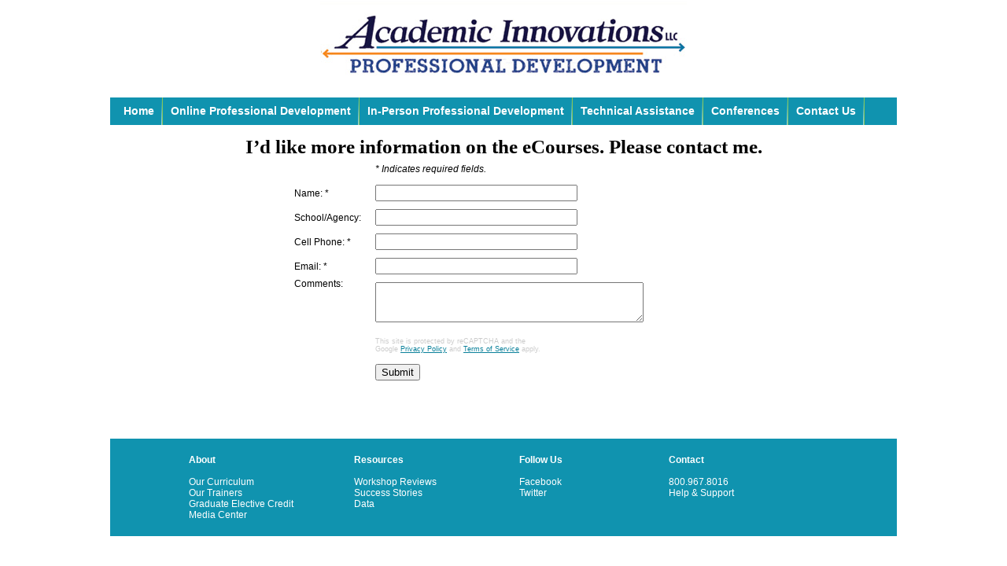

--- FILE ---
content_type: text/html; charset=UTF-8
request_url: https://www.aiworkshops.com/ecourses_contact.html?ecourse=TIPS:%20Teaching%20Insights,%20Practices,%20and%20Solutions
body_size: 5406
content:
<!DOCTYPE html PUBLIC "-//W3C//DTD XHTML 1.0 Transitional//EN" "http://www.w3.org/TR/xhtml1/DTD/xhtml1-transitional.dtd">
<html xmlns="http://www.w3.org/1999/xhtml">
<script>
// Javascript originally by Patrick Griffiths and Dan Webb.
// http://htmldog.com/articles/suckerfish/dropdowns/
sfHover = function() {
   var sfEls = document.getElementById("navbar").getElementsByTagName("li");
   for (var i=0; i<sfEls.length; i++) {
      sfEls[i].onmouseover=function() {
         this.className+=" hover";
      }
      sfEls[i].onmouseout=function() {
         this.className=this.className.replace(new RegExp(" hover\\b"), "");
      }
   }
}
if (window.attachEvent) window.attachEvent("onload", sfHover);
</script>

<!-- Hotjar Tracking Code for  -->



<body bgcolor="#FFFFFF" topmargin="0">
<div id="container">
<div align="center"><a href=""><img src="/images/header.jpg" alt="Academic Innovations Professional Development" border="0"/></a></div>
    <head>
        <meta http-equiv="Content-Type" content="text/html; charset=iso-8859-1">
        <title>Professional Development Supported by Academic Innovations</title>
        <!-- Global site tag (gtag.js) - Google Analytics   MQ: 2019-01-29-->

        <script async src="https://www.googletagmanager.com/gtag/js?id=G-66K6H49CQJ"></script>
        <script>
          window.dataLayer = window.dataLayer || [];
          function gtag(){dataLayer.push(arguments);}
          gtag('js', new Date());
        
          gtag('config', 'G-66K6H49CQJ');
        </script>
        <!-- End of  Global site tag (gtag.js) - Google Analytics new-2023-->

        <!-- Mautic Tracking Code MQ: 2019-01-29-->
        <script>
            (function(w,d,t,u,n,a,m){w['MauticTrackingObject']=n;
                w[n]=w[n]||function(){(w[n].q=w[n].q||[]).push(arguments)},a=d.createElement(t),
                    m=d.getElementsByTagName(t)[0];a.async=1;a.src=u;m.parentNode.insertBefore(a,m)
            })(window,document,'script','https://click.academicinnovations.com/mtc.js','mt');

            mt('send', 'pageview');
        </script>
        <!-- End of Mautic Tracking Code-->

        <link type="text/css" rel="stylesheet" href="/styles/workshop.css" media="screen">
        <script type="text/javascript" src="http://ajax.googleapis.com/ajax/libs/jquery/1.3.2/jquery.min.js"></script>
        <script type="text/javascript" src="/cycle.js"></script>
        <link rel="stylesheet" href="/styles/navstyles.css">

        <script type="text/javascript">
            var GB_ROOT_DIR = "/greybox/";
        </script>
        <script type="text/javascript" src="/greybox/AJS.js"></script>
        <script type="text/javascript" src="/greybox/gb_scripts.js"></script>
        <link href="/greybox/gb_styles.css" rel="stylesheet" type="text/css" />

        <script type="text/javascript">
            //$(document).ready(function() {
            //    $('.slideshow').cycle({
            //		fx: 'fade' // choose your transition type, ex: fade, scrollUp, shuffle, etc...
            //	});
            //});
            $(function() {
                $('#slideshow').cycle({
                    fx:     'fade',
                    timeout: 13000,
                    pager:  '#nav2',
                    slideExpr: 'img'
                });
            });
            $(function() {
                $('#slideshow3').cycle({
                    fx:     'fade',
                    timeout: 13000,
                    pager:  '#nav3',
                    slideExpr: 'img'
                });
            });
        </script>

        <script type="text/JavaScript">
            <!--
            function MM_swapImgRestore() { //v3.0
                var i,x,a=document.MM_sr; for(i=0;a&&i<a.length&&(x=a[i])&&x.oSrc;i++) x.src=x.oSrc;
            }

            function MM_preloadImages() { //v3.0
                var d=document; if(d.images){ if(!d.MM_p) d.MM_p=new Array();
                    var i,j=d.MM_p.length,a=MM_preloadImages.arguments; for(i=0; i<a.length; i++)
                        if (a[i].indexOf("#")!=0){ d.MM_p[j]=new Image; d.MM_p[j++].src=a[i];}}
            }

            function MM_findObj(n, d) { //v4.01
                var p,i,x;  if(!d) d=document; if((p=n.indexOf("?"))>0&&parent.frames.length) {
                    d=parent.frames[n.substring(p+1)].document; n=n.substring(0,p);}
                if(!(x=d[n])&&d.all) x=d.all[n]; for (i=0;!x&&i<d.forms.length;i++) x=d.forms[i][n];
                for(i=0;!x&&d.layers&&i<d.layers.length;i++) x=MM_findObj(n,d.layers[i].document);
                if(!x && d.getElementById) x=d.getElementById(n); return x;
            }

            function MM_swapImage() { //v3.0
                var i,j=0,x,a=MM_swapImage.arguments; document.MM_sr=new Array; for(i=0;i<(a.length-2);i+=3)
                    if ((x=MM_findObj(a[i]))!=null){document.MM_sr[j++]=x; if(!x.oSrc) x.oSrc=x.src; x.src=a[i+2];}
            }
            //-->
        </script>


                <style type="text/css">
            <!--
            /* These styles create the dropdown menus. */
            #navbar {
                margin: 0;
                padding: 0;
                height: 1em;
                font-size:14px;
            }
            #navbar li {
                list-style: none;
                float: left;
                padding:0px;
            }
            #navbar li a {
                display: block;
                margin-right:26px;
                background-color: #361950;
                color: #fff;
                text-decoration: none;
            }
            #navbar li ul {
                display: none;
                width: 10em; /* Width to help Opera out */
                background-color: #361950;
            }
            #navbar li:hover ul, #navbar li.hover ul {
                display: block;
                position: absolute;
                z-index:2;
                margin: 0;
                padding: 0;
            }
            #navbar li:hover li, #navbar li.hover li {
                float: none;
                border: 1px solid #361950;
                padding: 1px 3px;
            }
            #navbar li:hover li a, #navbar li.hover li a, #navbar li.hover a {
                background-color: #361950;
                color: #fff;
            }
            #navbar li li a {
                font-size:12px;
            }
            #navbar li li a:hover  {
                background-color: #fff;
                color: #361950;
            }

            #navbar li:hover ul ul{
                display: none;
            }
            #navbar li:hover ul, #navbar li li:hover ul {
                display: block;
            }
            #cssmenu ul li a {
                border-right: 1px solid #ffff007a;
            }
        </style>
            </head>

<div id='cssmenu' style=" background-color:#1093AF; padding-left: 7px;"><ul>
<li><a href="//aiworkshops.com/index.html"><strong>Home</strong></a></li>
<li class='has-sub'><a href="#"><strong>Online Professional Development</strong></a>
    <ul>
        <!-- THIS IS A NEW PAGE THAT NEEDS TO BE CREATED -->
    <li><a href="//aiworkshops.com/overview-online-pd.html">Online PD Opportunities Overview</a></li>
    <li><a href="//aiworkshops.com/onlineworkshops.html">VIRTUAL – Workshop Schedule</a></li>
    <li><a href="//aiworkshops.com/getting-started-series.html">VIRTUAL – Getting Started Workshops</a></li>
    <li><a href="//aiworkshops.com/webinars.html">VIRTUAL – Webinars</a></li>
    <!-- <li><a href="//aiworkshops.com/premium-bundle/">Professional Development Premium Bundle</a></li> -->
    <li><a href="//aiworkshops.com/quickstart2.html">ON DEMAND – Quick Start Study Guides</a></li>
    <li><a href="//www.aiworkshops.com/online_training.html">ON DEMAND – eCourses</a></li>
    <li><a href="//www.academicinnovations.com/districtadoption/">ON DEMAND – 10-Step Plan: Implementing GFSF</a></li>
    <li><a href="//www.aiworkshops.com/technical_assistance/" target="_blank">Technical Assistance Coaching Package</a></li>
    <li><a href="//www.academicinnovations.com/onlineagendas.html" target="_blank">Online Class Agendas</a></li>
    <li><a href="//www.careerchoices.com/resourcecenter/ " target="_blank">Instructor’s Resource Center</a></li>
    <li><a href="//www.academicinnovations.com/GFSFprograms/onehourpresentation/ " target="_blank">Presentations for Whole-School Buy-In</a></li>
    <li><a target="_blank" href="//aiworkshops.com/premium-bundle/">Professional Development Premium Bundle</a></li>
    <li><a target="_blank" href="//www.academicinnovations.com/aiu/">AIU: Video Tutorial Library</a></li>
    <!-- <li><a href="/lead_teacher_webinar_series.html">Lead Teacher Webinar Series</a></li> -->
    </ul></li>
<li class='has-sub'><a href="#"><strong>In-Person Professional Development</strong></a>
    <ul>
        <li><a href="//aiworkshops.com/career-choices.html">Implementation Workshops</a></li>
        <li><a href="//aiworkshops.com/all-institutes.html">1- and 2-Day Institutes</a></li>
       <li><a href="//aiworkshops.com/cosponsor/">Co-sponsor a Workshop</a></li>
       <li><a href="//aiworkshops.com/flipped-workshops.html">FLIPPED Hybrid Workshops</a></li>
       <li><a href="//aiworkshops.com/onsite-workshops.html">Host your own Professional Development</a></li>
       <li><a href="#">2025 Get Focused Stay Focused Conference</a></li>
    </ul>
    </li>


         <li class='has-sub'><a href="//aiworkshops.com/technical_assistance/"><strong>Technical Assistance</strong></a>
         <ul>
            <li><a href="//aiworkshops.com/technical_assistance/">Technical Assistance Coaching Package</a></li>
            <!-- <li><a href="/tips_tuesday.html">TIPS Tuesday Webinars</a></li>
         <li><a href="/webinarsp.html">Virtual Conference</a></li>
         <li><a href="/webinars.html">All Complimentary Webinars</a></li>
            <li><a href="/archived-webinars.html">Recorded Webinars</a></li> -->
         <!-- <li><a href="http://academicinnovations.com/GFSFprograms/eou_certificate_courses.html" target="_blank">GFSF Graduate Certification</a></li> -->
         </ul>
         </li>
         
         
                  <!-- <li class='has-sub'><a href="/registration.html"><strong>Registration</strong></a>
         <ul>
         <li><a href="/workshop-choice.html">Determine the best workshop for you</a></li>
             <li><a href="https://secure.academicinnovations.com/workshops/regmain_fof.html">2023 Get Focused Stay Focused Conference</a></li> 
            <li><a href="/moreinfo.html?state=4&wt=108">Register for the Principals Institute</a></li>
            <li><a href="/registration.html">Register Now!</a></li>
         </ul> -->
         </li>
         <li class='has-sub'><a href="#" target="_blank"><strong>Conferences</strong></a>
         <ul>
          <!-- <li><a href="//www.academicinnovations.com/gfsf-conference-spring-2024/" target="blank">VIRTUAL Get Focused Stay Focused Conference</a></li> -->
         <li><a href="/archived-conference-sessions.html" target="blank">Archived Conference Sessions</a></li> 
           <!--<li><a href="http://www.focusonfreshmen.com">Focus on Freshmen Institutes</a></li>-->
         </ul>
         </li>
         <li><a href="/contact-us.html"><strong>Contact Us</strong></a></li>
         <!--<li class='has-sub'><a href="http://www.getfocusedstayfocused.org/conference/conference.php" target="_blank"><strong><em>Get Focused...Stay Focused!</em>&reg;</strong></a>
         </li>-->

         </ul>
</div>

<SCRIPT LANGUAGE="JavaScript">
<!--
function validate2(frm)
{

    if (frm.name.value.length == 0)
	{
		alert("Please enter your name.");
		frm.name.focus();
		return false;
    }
	

	if (frm.email.value.length == 0)
	{
		alert("Please enter your email address.");
		frm.email.focus();
		return false;
    }
	if (frm.phone.value.length == 0)
	{
		alert("Please enter your cell phone.");
		frm.phone.focus();
		return false;
    }

//    if (frm.message.value.length == 0)
//	{
//		alert("Please enter your comments.");
//		frm.message.focus();
//		return false;
//    }

    //
    // Now check the Email field for the "@" symbol
    //
    if (frm.email.value.indexOf("@") == -1)
    {
        alert("Please enter a valid email address.");
        frm.email.focus();
        return false;
    }
}

//-->
</SCRIPT>




<form id="frm" method="post" action="/ecourses_contact.html" NAME="frm" onSubmit="return validate2(frm)">
<input name="ecourse" type="hidden" value="TIPS: Teaching Insights, Practices, and Solutions">

<br><div align="center"><h1>I’d like more information on the eCourses.  Please contact me.</h1></div>
<table width="532" border="0" cellspacing="0" cellpadding="0" align="center">

  
  <tr>
    <td width="103" height="29">&nbsp;</td>
    <td width="429"><em>* Indicates required fields.</em></td>
  </tr>
  <tr>
    <td height="32">Name: * </td>
    <td><input type="text" name="name" size="30" value=""></td>
  </tr>
    <tr>
      <td height="30">School/Agency:</td>
      <td><input type="text" name="school" size="30" value="" /></td>
    </tr>
    <tr>
      <td height="32">Cell Phone: *</td>
      <td><input type="text" name="phone" size="30" value="" /></td>
    </tr>
    <tr>
    <td height="30">Email: * </td>
    <td><input type="text" name="email" size="30" value=""></td>
  </tr>
  <tr>
    <td height="61" valign="top">Comments: </td>
    <td><textarea name="message" cols="40" rows="3"></textarea></td>
  </tr>
  <tr>
    <td>&nbsp;</td>
    <td>&nbsp;</td>
  </tr>
  <tr>
    <td>&nbsp;</td>
    <td><div style="font-size: .75em; color: #CCC;">This site is protected by reCAPTCHA and the<br> Google
        <a href="https://policies.google.com/privacy">Privacy Policy</a> and
        <a href="https://policies.google.com/terms">Terms of Service</a> apply.</div><br>
<div><button id="submitfrmForm">Submit</button></div>
<div id="recaptcha" class="g-recaptcha" data-sitekey="6LchjqwoAAAAAP6o8dRBut86fisC9BpYySc5mKmS" data-badge="inline" data-callback="onSubmitCaptchaFormfrm" data-size="invisible"></div>
</td>
  </tr>
  <tr>
    <td>&nbsp;</td>
    <td>&nbsp;</td>
  </tr>
</table>
</form></td></tr></table>

        <style>
            .grecaptcha-badge { opacity:0;};
        </style>
        <script src="https://www.google.com/recaptcha/api.js" async defer></script>
        <script>
        window.onload = function() {
        var element = document.getElementById('submitfrmForm');
        if(element) {
          element.onclick = function(e) {
            e.preventDefault();
            grecaptcha.execute();
          };
        }
        };
        function onSubmitCaptchaFormfrm(token) {
        document.getElementById('frm').submit();
        };
        </script>
        
<div id="footern" style="width:960px; padding:20px; color:#FFF; background-color:#1093AF;clear:both;">
<table width="800" border="0" cellspacing="0" cellpadding="0" align="center">
  <tr>
    <td width="210" align="left" valign="top"><strong>About</strong><br />
      <br />
      <a href="/about.html" class="whitelink">Our Curriculum</a><br />
      <a href="/trainers.html" class="whitelink">Our Trainers</a><br />
      <a href="/earn_graduate_elective_credit.html" class="whitelink">Graduate Elective Credit</a><br />
      <a href="http://www.academicinnovations.com/media" class="whitelink">Media Center</a></td>
    <td width="210" align="left" valign="top"><strong>Resources</strong><br />
      <br />
      <a href="/reviews.html" class="whitelink">Workshop Reviews</a><br />
      <a href="http://www.whatworkscareerchoices.com/bestpractices.html" class="whitelink" target="_blank">Success Stories</a><br />
      <a href="http://www.whatworkscareerchoices.com/databrief.html" class="whitelink" target="_blank">Data</a></td>
    <td width="190" align="left" valign="top"><strong>Follow Us</strong><br />
      <br />
      <a href="http://www.facebook.com/pages/Career-Choices-curriculum/85083917837" target="_blank" class="whitelink">Facebook</a><br />
      <a href="https://twitter.com/AcademicInn" target="_blank" class="whitelink">Twitter</a></td>
    <td width="190" align="left" valign="top"><strong>Contact</strong><br />
      <br />
      800.967.8016<br />
      <a href="/contact-us.html" class="whitelink">Help &amp; Support</a></td>
    </tr>
</table>
</div>
</div>
<script data-cfasync="false">window.ju_num="69970DC7-BC19-4599-B812-3752EDA12643";window.asset_host='//cdn.justuno.com/';(function(i,s,o,g,r,a,m){i[r]=i[r]||function(){(i[r].q=i[r].q||[]).push(arguments)};a=s.createElement(o),m=s.getElementsByTagName(o)[0];a.async=1;a.src=g;m.parentNode.insertBefore(a,m)})(window,document,'script',asset_host+'vck.js','juapp');</script>
<script type="text/javascript">
piAId = '775223';
piCId = '1415';
piHostname = 'pi.pardot.com';

(function() {
function async_load(){
var s = document.createElement('script'); s.type = 'text/javascript';
s.src = ('https:' == document.location.protocol ? 'https://pi' : 'http://cdn') + '.pardot.com/pd.js';
var c = document.getElementsByTagName('script')[0]; c.parentNode.insertBefore(s, c);
}
if(window.attachEvent) { window.attachEvent('onload', async_load); }
else { window.addEventListener('load', async_load, false); }
})();
</script>
</body>
</html>


--- FILE ---
content_type: text/html; charset=utf-8
request_url: https://www.google.com/recaptcha/api2/anchor?ar=1&k=6LchjqwoAAAAAP6o8dRBut86fisC9BpYySc5mKmS&co=aHR0cHM6Ly93d3cuYWl3b3Jrc2hvcHMuY29tOjQ0Mw..&hl=en&v=9TiwnJFHeuIw_s0wSd3fiKfN&size=invisible&badge=inline&anchor-ms=20000&execute-ms=30000&cb=pmcl2e4dsp8a
body_size: 48126
content:
<!DOCTYPE HTML><html dir="ltr" lang="en"><head><meta http-equiv="Content-Type" content="text/html; charset=UTF-8">
<meta http-equiv="X-UA-Compatible" content="IE=edge">
<title>reCAPTCHA</title>
<style type="text/css">
/* cyrillic-ext */
@font-face {
  font-family: 'Roboto';
  font-style: normal;
  font-weight: 400;
  font-stretch: 100%;
  src: url(//fonts.gstatic.com/s/roboto/v48/KFO7CnqEu92Fr1ME7kSn66aGLdTylUAMa3GUBHMdazTgWw.woff2) format('woff2');
  unicode-range: U+0460-052F, U+1C80-1C8A, U+20B4, U+2DE0-2DFF, U+A640-A69F, U+FE2E-FE2F;
}
/* cyrillic */
@font-face {
  font-family: 'Roboto';
  font-style: normal;
  font-weight: 400;
  font-stretch: 100%;
  src: url(//fonts.gstatic.com/s/roboto/v48/KFO7CnqEu92Fr1ME7kSn66aGLdTylUAMa3iUBHMdazTgWw.woff2) format('woff2');
  unicode-range: U+0301, U+0400-045F, U+0490-0491, U+04B0-04B1, U+2116;
}
/* greek-ext */
@font-face {
  font-family: 'Roboto';
  font-style: normal;
  font-weight: 400;
  font-stretch: 100%;
  src: url(//fonts.gstatic.com/s/roboto/v48/KFO7CnqEu92Fr1ME7kSn66aGLdTylUAMa3CUBHMdazTgWw.woff2) format('woff2');
  unicode-range: U+1F00-1FFF;
}
/* greek */
@font-face {
  font-family: 'Roboto';
  font-style: normal;
  font-weight: 400;
  font-stretch: 100%;
  src: url(//fonts.gstatic.com/s/roboto/v48/KFO7CnqEu92Fr1ME7kSn66aGLdTylUAMa3-UBHMdazTgWw.woff2) format('woff2');
  unicode-range: U+0370-0377, U+037A-037F, U+0384-038A, U+038C, U+038E-03A1, U+03A3-03FF;
}
/* math */
@font-face {
  font-family: 'Roboto';
  font-style: normal;
  font-weight: 400;
  font-stretch: 100%;
  src: url(//fonts.gstatic.com/s/roboto/v48/KFO7CnqEu92Fr1ME7kSn66aGLdTylUAMawCUBHMdazTgWw.woff2) format('woff2');
  unicode-range: U+0302-0303, U+0305, U+0307-0308, U+0310, U+0312, U+0315, U+031A, U+0326-0327, U+032C, U+032F-0330, U+0332-0333, U+0338, U+033A, U+0346, U+034D, U+0391-03A1, U+03A3-03A9, U+03B1-03C9, U+03D1, U+03D5-03D6, U+03F0-03F1, U+03F4-03F5, U+2016-2017, U+2034-2038, U+203C, U+2040, U+2043, U+2047, U+2050, U+2057, U+205F, U+2070-2071, U+2074-208E, U+2090-209C, U+20D0-20DC, U+20E1, U+20E5-20EF, U+2100-2112, U+2114-2115, U+2117-2121, U+2123-214F, U+2190, U+2192, U+2194-21AE, U+21B0-21E5, U+21F1-21F2, U+21F4-2211, U+2213-2214, U+2216-22FF, U+2308-230B, U+2310, U+2319, U+231C-2321, U+2336-237A, U+237C, U+2395, U+239B-23B7, U+23D0, U+23DC-23E1, U+2474-2475, U+25AF, U+25B3, U+25B7, U+25BD, U+25C1, U+25CA, U+25CC, U+25FB, U+266D-266F, U+27C0-27FF, U+2900-2AFF, U+2B0E-2B11, U+2B30-2B4C, U+2BFE, U+3030, U+FF5B, U+FF5D, U+1D400-1D7FF, U+1EE00-1EEFF;
}
/* symbols */
@font-face {
  font-family: 'Roboto';
  font-style: normal;
  font-weight: 400;
  font-stretch: 100%;
  src: url(//fonts.gstatic.com/s/roboto/v48/KFO7CnqEu92Fr1ME7kSn66aGLdTylUAMaxKUBHMdazTgWw.woff2) format('woff2');
  unicode-range: U+0001-000C, U+000E-001F, U+007F-009F, U+20DD-20E0, U+20E2-20E4, U+2150-218F, U+2190, U+2192, U+2194-2199, U+21AF, U+21E6-21F0, U+21F3, U+2218-2219, U+2299, U+22C4-22C6, U+2300-243F, U+2440-244A, U+2460-24FF, U+25A0-27BF, U+2800-28FF, U+2921-2922, U+2981, U+29BF, U+29EB, U+2B00-2BFF, U+4DC0-4DFF, U+FFF9-FFFB, U+10140-1018E, U+10190-1019C, U+101A0, U+101D0-101FD, U+102E0-102FB, U+10E60-10E7E, U+1D2C0-1D2D3, U+1D2E0-1D37F, U+1F000-1F0FF, U+1F100-1F1AD, U+1F1E6-1F1FF, U+1F30D-1F30F, U+1F315, U+1F31C, U+1F31E, U+1F320-1F32C, U+1F336, U+1F378, U+1F37D, U+1F382, U+1F393-1F39F, U+1F3A7-1F3A8, U+1F3AC-1F3AF, U+1F3C2, U+1F3C4-1F3C6, U+1F3CA-1F3CE, U+1F3D4-1F3E0, U+1F3ED, U+1F3F1-1F3F3, U+1F3F5-1F3F7, U+1F408, U+1F415, U+1F41F, U+1F426, U+1F43F, U+1F441-1F442, U+1F444, U+1F446-1F449, U+1F44C-1F44E, U+1F453, U+1F46A, U+1F47D, U+1F4A3, U+1F4B0, U+1F4B3, U+1F4B9, U+1F4BB, U+1F4BF, U+1F4C8-1F4CB, U+1F4D6, U+1F4DA, U+1F4DF, U+1F4E3-1F4E6, U+1F4EA-1F4ED, U+1F4F7, U+1F4F9-1F4FB, U+1F4FD-1F4FE, U+1F503, U+1F507-1F50B, U+1F50D, U+1F512-1F513, U+1F53E-1F54A, U+1F54F-1F5FA, U+1F610, U+1F650-1F67F, U+1F687, U+1F68D, U+1F691, U+1F694, U+1F698, U+1F6AD, U+1F6B2, U+1F6B9-1F6BA, U+1F6BC, U+1F6C6-1F6CF, U+1F6D3-1F6D7, U+1F6E0-1F6EA, U+1F6F0-1F6F3, U+1F6F7-1F6FC, U+1F700-1F7FF, U+1F800-1F80B, U+1F810-1F847, U+1F850-1F859, U+1F860-1F887, U+1F890-1F8AD, U+1F8B0-1F8BB, U+1F8C0-1F8C1, U+1F900-1F90B, U+1F93B, U+1F946, U+1F984, U+1F996, U+1F9E9, U+1FA00-1FA6F, U+1FA70-1FA7C, U+1FA80-1FA89, U+1FA8F-1FAC6, U+1FACE-1FADC, U+1FADF-1FAE9, U+1FAF0-1FAF8, U+1FB00-1FBFF;
}
/* vietnamese */
@font-face {
  font-family: 'Roboto';
  font-style: normal;
  font-weight: 400;
  font-stretch: 100%;
  src: url(//fonts.gstatic.com/s/roboto/v48/KFO7CnqEu92Fr1ME7kSn66aGLdTylUAMa3OUBHMdazTgWw.woff2) format('woff2');
  unicode-range: U+0102-0103, U+0110-0111, U+0128-0129, U+0168-0169, U+01A0-01A1, U+01AF-01B0, U+0300-0301, U+0303-0304, U+0308-0309, U+0323, U+0329, U+1EA0-1EF9, U+20AB;
}
/* latin-ext */
@font-face {
  font-family: 'Roboto';
  font-style: normal;
  font-weight: 400;
  font-stretch: 100%;
  src: url(//fonts.gstatic.com/s/roboto/v48/KFO7CnqEu92Fr1ME7kSn66aGLdTylUAMa3KUBHMdazTgWw.woff2) format('woff2');
  unicode-range: U+0100-02BA, U+02BD-02C5, U+02C7-02CC, U+02CE-02D7, U+02DD-02FF, U+0304, U+0308, U+0329, U+1D00-1DBF, U+1E00-1E9F, U+1EF2-1EFF, U+2020, U+20A0-20AB, U+20AD-20C0, U+2113, U+2C60-2C7F, U+A720-A7FF;
}
/* latin */
@font-face {
  font-family: 'Roboto';
  font-style: normal;
  font-weight: 400;
  font-stretch: 100%;
  src: url(//fonts.gstatic.com/s/roboto/v48/KFO7CnqEu92Fr1ME7kSn66aGLdTylUAMa3yUBHMdazQ.woff2) format('woff2');
  unicode-range: U+0000-00FF, U+0131, U+0152-0153, U+02BB-02BC, U+02C6, U+02DA, U+02DC, U+0304, U+0308, U+0329, U+2000-206F, U+20AC, U+2122, U+2191, U+2193, U+2212, U+2215, U+FEFF, U+FFFD;
}
/* cyrillic-ext */
@font-face {
  font-family: 'Roboto';
  font-style: normal;
  font-weight: 500;
  font-stretch: 100%;
  src: url(//fonts.gstatic.com/s/roboto/v48/KFO7CnqEu92Fr1ME7kSn66aGLdTylUAMa3GUBHMdazTgWw.woff2) format('woff2');
  unicode-range: U+0460-052F, U+1C80-1C8A, U+20B4, U+2DE0-2DFF, U+A640-A69F, U+FE2E-FE2F;
}
/* cyrillic */
@font-face {
  font-family: 'Roboto';
  font-style: normal;
  font-weight: 500;
  font-stretch: 100%;
  src: url(//fonts.gstatic.com/s/roboto/v48/KFO7CnqEu92Fr1ME7kSn66aGLdTylUAMa3iUBHMdazTgWw.woff2) format('woff2');
  unicode-range: U+0301, U+0400-045F, U+0490-0491, U+04B0-04B1, U+2116;
}
/* greek-ext */
@font-face {
  font-family: 'Roboto';
  font-style: normal;
  font-weight: 500;
  font-stretch: 100%;
  src: url(//fonts.gstatic.com/s/roboto/v48/KFO7CnqEu92Fr1ME7kSn66aGLdTylUAMa3CUBHMdazTgWw.woff2) format('woff2');
  unicode-range: U+1F00-1FFF;
}
/* greek */
@font-face {
  font-family: 'Roboto';
  font-style: normal;
  font-weight: 500;
  font-stretch: 100%;
  src: url(//fonts.gstatic.com/s/roboto/v48/KFO7CnqEu92Fr1ME7kSn66aGLdTylUAMa3-UBHMdazTgWw.woff2) format('woff2');
  unicode-range: U+0370-0377, U+037A-037F, U+0384-038A, U+038C, U+038E-03A1, U+03A3-03FF;
}
/* math */
@font-face {
  font-family: 'Roboto';
  font-style: normal;
  font-weight: 500;
  font-stretch: 100%;
  src: url(//fonts.gstatic.com/s/roboto/v48/KFO7CnqEu92Fr1ME7kSn66aGLdTylUAMawCUBHMdazTgWw.woff2) format('woff2');
  unicode-range: U+0302-0303, U+0305, U+0307-0308, U+0310, U+0312, U+0315, U+031A, U+0326-0327, U+032C, U+032F-0330, U+0332-0333, U+0338, U+033A, U+0346, U+034D, U+0391-03A1, U+03A3-03A9, U+03B1-03C9, U+03D1, U+03D5-03D6, U+03F0-03F1, U+03F4-03F5, U+2016-2017, U+2034-2038, U+203C, U+2040, U+2043, U+2047, U+2050, U+2057, U+205F, U+2070-2071, U+2074-208E, U+2090-209C, U+20D0-20DC, U+20E1, U+20E5-20EF, U+2100-2112, U+2114-2115, U+2117-2121, U+2123-214F, U+2190, U+2192, U+2194-21AE, U+21B0-21E5, U+21F1-21F2, U+21F4-2211, U+2213-2214, U+2216-22FF, U+2308-230B, U+2310, U+2319, U+231C-2321, U+2336-237A, U+237C, U+2395, U+239B-23B7, U+23D0, U+23DC-23E1, U+2474-2475, U+25AF, U+25B3, U+25B7, U+25BD, U+25C1, U+25CA, U+25CC, U+25FB, U+266D-266F, U+27C0-27FF, U+2900-2AFF, U+2B0E-2B11, U+2B30-2B4C, U+2BFE, U+3030, U+FF5B, U+FF5D, U+1D400-1D7FF, U+1EE00-1EEFF;
}
/* symbols */
@font-face {
  font-family: 'Roboto';
  font-style: normal;
  font-weight: 500;
  font-stretch: 100%;
  src: url(//fonts.gstatic.com/s/roboto/v48/KFO7CnqEu92Fr1ME7kSn66aGLdTylUAMaxKUBHMdazTgWw.woff2) format('woff2');
  unicode-range: U+0001-000C, U+000E-001F, U+007F-009F, U+20DD-20E0, U+20E2-20E4, U+2150-218F, U+2190, U+2192, U+2194-2199, U+21AF, U+21E6-21F0, U+21F3, U+2218-2219, U+2299, U+22C4-22C6, U+2300-243F, U+2440-244A, U+2460-24FF, U+25A0-27BF, U+2800-28FF, U+2921-2922, U+2981, U+29BF, U+29EB, U+2B00-2BFF, U+4DC0-4DFF, U+FFF9-FFFB, U+10140-1018E, U+10190-1019C, U+101A0, U+101D0-101FD, U+102E0-102FB, U+10E60-10E7E, U+1D2C0-1D2D3, U+1D2E0-1D37F, U+1F000-1F0FF, U+1F100-1F1AD, U+1F1E6-1F1FF, U+1F30D-1F30F, U+1F315, U+1F31C, U+1F31E, U+1F320-1F32C, U+1F336, U+1F378, U+1F37D, U+1F382, U+1F393-1F39F, U+1F3A7-1F3A8, U+1F3AC-1F3AF, U+1F3C2, U+1F3C4-1F3C6, U+1F3CA-1F3CE, U+1F3D4-1F3E0, U+1F3ED, U+1F3F1-1F3F3, U+1F3F5-1F3F7, U+1F408, U+1F415, U+1F41F, U+1F426, U+1F43F, U+1F441-1F442, U+1F444, U+1F446-1F449, U+1F44C-1F44E, U+1F453, U+1F46A, U+1F47D, U+1F4A3, U+1F4B0, U+1F4B3, U+1F4B9, U+1F4BB, U+1F4BF, U+1F4C8-1F4CB, U+1F4D6, U+1F4DA, U+1F4DF, U+1F4E3-1F4E6, U+1F4EA-1F4ED, U+1F4F7, U+1F4F9-1F4FB, U+1F4FD-1F4FE, U+1F503, U+1F507-1F50B, U+1F50D, U+1F512-1F513, U+1F53E-1F54A, U+1F54F-1F5FA, U+1F610, U+1F650-1F67F, U+1F687, U+1F68D, U+1F691, U+1F694, U+1F698, U+1F6AD, U+1F6B2, U+1F6B9-1F6BA, U+1F6BC, U+1F6C6-1F6CF, U+1F6D3-1F6D7, U+1F6E0-1F6EA, U+1F6F0-1F6F3, U+1F6F7-1F6FC, U+1F700-1F7FF, U+1F800-1F80B, U+1F810-1F847, U+1F850-1F859, U+1F860-1F887, U+1F890-1F8AD, U+1F8B0-1F8BB, U+1F8C0-1F8C1, U+1F900-1F90B, U+1F93B, U+1F946, U+1F984, U+1F996, U+1F9E9, U+1FA00-1FA6F, U+1FA70-1FA7C, U+1FA80-1FA89, U+1FA8F-1FAC6, U+1FACE-1FADC, U+1FADF-1FAE9, U+1FAF0-1FAF8, U+1FB00-1FBFF;
}
/* vietnamese */
@font-face {
  font-family: 'Roboto';
  font-style: normal;
  font-weight: 500;
  font-stretch: 100%;
  src: url(//fonts.gstatic.com/s/roboto/v48/KFO7CnqEu92Fr1ME7kSn66aGLdTylUAMa3OUBHMdazTgWw.woff2) format('woff2');
  unicode-range: U+0102-0103, U+0110-0111, U+0128-0129, U+0168-0169, U+01A0-01A1, U+01AF-01B0, U+0300-0301, U+0303-0304, U+0308-0309, U+0323, U+0329, U+1EA0-1EF9, U+20AB;
}
/* latin-ext */
@font-face {
  font-family: 'Roboto';
  font-style: normal;
  font-weight: 500;
  font-stretch: 100%;
  src: url(//fonts.gstatic.com/s/roboto/v48/KFO7CnqEu92Fr1ME7kSn66aGLdTylUAMa3KUBHMdazTgWw.woff2) format('woff2');
  unicode-range: U+0100-02BA, U+02BD-02C5, U+02C7-02CC, U+02CE-02D7, U+02DD-02FF, U+0304, U+0308, U+0329, U+1D00-1DBF, U+1E00-1E9F, U+1EF2-1EFF, U+2020, U+20A0-20AB, U+20AD-20C0, U+2113, U+2C60-2C7F, U+A720-A7FF;
}
/* latin */
@font-face {
  font-family: 'Roboto';
  font-style: normal;
  font-weight: 500;
  font-stretch: 100%;
  src: url(//fonts.gstatic.com/s/roboto/v48/KFO7CnqEu92Fr1ME7kSn66aGLdTylUAMa3yUBHMdazQ.woff2) format('woff2');
  unicode-range: U+0000-00FF, U+0131, U+0152-0153, U+02BB-02BC, U+02C6, U+02DA, U+02DC, U+0304, U+0308, U+0329, U+2000-206F, U+20AC, U+2122, U+2191, U+2193, U+2212, U+2215, U+FEFF, U+FFFD;
}
/* cyrillic-ext */
@font-face {
  font-family: 'Roboto';
  font-style: normal;
  font-weight: 900;
  font-stretch: 100%;
  src: url(//fonts.gstatic.com/s/roboto/v48/KFO7CnqEu92Fr1ME7kSn66aGLdTylUAMa3GUBHMdazTgWw.woff2) format('woff2');
  unicode-range: U+0460-052F, U+1C80-1C8A, U+20B4, U+2DE0-2DFF, U+A640-A69F, U+FE2E-FE2F;
}
/* cyrillic */
@font-face {
  font-family: 'Roboto';
  font-style: normal;
  font-weight: 900;
  font-stretch: 100%;
  src: url(//fonts.gstatic.com/s/roboto/v48/KFO7CnqEu92Fr1ME7kSn66aGLdTylUAMa3iUBHMdazTgWw.woff2) format('woff2');
  unicode-range: U+0301, U+0400-045F, U+0490-0491, U+04B0-04B1, U+2116;
}
/* greek-ext */
@font-face {
  font-family: 'Roboto';
  font-style: normal;
  font-weight: 900;
  font-stretch: 100%;
  src: url(//fonts.gstatic.com/s/roboto/v48/KFO7CnqEu92Fr1ME7kSn66aGLdTylUAMa3CUBHMdazTgWw.woff2) format('woff2');
  unicode-range: U+1F00-1FFF;
}
/* greek */
@font-face {
  font-family: 'Roboto';
  font-style: normal;
  font-weight: 900;
  font-stretch: 100%;
  src: url(//fonts.gstatic.com/s/roboto/v48/KFO7CnqEu92Fr1ME7kSn66aGLdTylUAMa3-UBHMdazTgWw.woff2) format('woff2');
  unicode-range: U+0370-0377, U+037A-037F, U+0384-038A, U+038C, U+038E-03A1, U+03A3-03FF;
}
/* math */
@font-face {
  font-family: 'Roboto';
  font-style: normal;
  font-weight: 900;
  font-stretch: 100%;
  src: url(//fonts.gstatic.com/s/roboto/v48/KFO7CnqEu92Fr1ME7kSn66aGLdTylUAMawCUBHMdazTgWw.woff2) format('woff2');
  unicode-range: U+0302-0303, U+0305, U+0307-0308, U+0310, U+0312, U+0315, U+031A, U+0326-0327, U+032C, U+032F-0330, U+0332-0333, U+0338, U+033A, U+0346, U+034D, U+0391-03A1, U+03A3-03A9, U+03B1-03C9, U+03D1, U+03D5-03D6, U+03F0-03F1, U+03F4-03F5, U+2016-2017, U+2034-2038, U+203C, U+2040, U+2043, U+2047, U+2050, U+2057, U+205F, U+2070-2071, U+2074-208E, U+2090-209C, U+20D0-20DC, U+20E1, U+20E5-20EF, U+2100-2112, U+2114-2115, U+2117-2121, U+2123-214F, U+2190, U+2192, U+2194-21AE, U+21B0-21E5, U+21F1-21F2, U+21F4-2211, U+2213-2214, U+2216-22FF, U+2308-230B, U+2310, U+2319, U+231C-2321, U+2336-237A, U+237C, U+2395, U+239B-23B7, U+23D0, U+23DC-23E1, U+2474-2475, U+25AF, U+25B3, U+25B7, U+25BD, U+25C1, U+25CA, U+25CC, U+25FB, U+266D-266F, U+27C0-27FF, U+2900-2AFF, U+2B0E-2B11, U+2B30-2B4C, U+2BFE, U+3030, U+FF5B, U+FF5D, U+1D400-1D7FF, U+1EE00-1EEFF;
}
/* symbols */
@font-face {
  font-family: 'Roboto';
  font-style: normal;
  font-weight: 900;
  font-stretch: 100%;
  src: url(//fonts.gstatic.com/s/roboto/v48/KFO7CnqEu92Fr1ME7kSn66aGLdTylUAMaxKUBHMdazTgWw.woff2) format('woff2');
  unicode-range: U+0001-000C, U+000E-001F, U+007F-009F, U+20DD-20E0, U+20E2-20E4, U+2150-218F, U+2190, U+2192, U+2194-2199, U+21AF, U+21E6-21F0, U+21F3, U+2218-2219, U+2299, U+22C4-22C6, U+2300-243F, U+2440-244A, U+2460-24FF, U+25A0-27BF, U+2800-28FF, U+2921-2922, U+2981, U+29BF, U+29EB, U+2B00-2BFF, U+4DC0-4DFF, U+FFF9-FFFB, U+10140-1018E, U+10190-1019C, U+101A0, U+101D0-101FD, U+102E0-102FB, U+10E60-10E7E, U+1D2C0-1D2D3, U+1D2E0-1D37F, U+1F000-1F0FF, U+1F100-1F1AD, U+1F1E6-1F1FF, U+1F30D-1F30F, U+1F315, U+1F31C, U+1F31E, U+1F320-1F32C, U+1F336, U+1F378, U+1F37D, U+1F382, U+1F393-1F39F, U+1F3A7-1F3A8, U+1F3AC-1F3AF, U+1F3C2, U+1F3C4-1F3C6, U+1F3CA-1F3CE, U+1F3D4-1F3E0, U+1F3ED, U+1F3F1-1F3F3, U+1F3F5-1F3F7, U+1F408, U+1F415, U+1F41F, U+1F426, U+1F43F, U+1F441-1F442, U+1F444, U+1F446-1F449, U+1F44C-1F44E, U+1F453, U+1F46A, U+1F47D, U+1F4A3, U+1F4B0, U+1F4B3, U+1F4B9, U+1F4BB, U+1F4BF, U+1F4C8-1F4CB, U+1F4D6, U+1F4DA, U+1F4DF, U+1F4E3-1F4E6, U+1F4EA-1F4ED, U+1F4F7, U+1F4F9-1F4FB, U+1F4FD-1F4FE, U+1F503, U+1F507-1F50B, U+1F50D, U+1F512-1F513, U+1F53E-1F54A, U+1F54F-1F5FA, U+1F610, U+1F650-1F67F, U+1F687, U+1F68D, U+1F691, U+1F694, U+1F698, U+1F6AD, U+1F6B2, U+1F6B9-1F6BA, U+1F6BC, U+1F6C6-1F6CF, U+1F6D3-1F6D7, U+1F6E0-1F6EA, U+1F6F0-1F6F3, U+1F6F7-1F6FC, U+1F700-1F7FF, U+1F800-1F80B, U+1F810-1F847, U+1F850-1F859, U+1F860-1F887, U+1F890-1F8AD, U+1F8B0-1F8BB, U+1F8C0-1F8C1, U+1F900-1F90B, U+1F93B, U+1F946, U+1F984, U+1F996, U+1F9E9, U+1FA00-1FA6F, U+1FA70-1FA7C, U+1FA80-1FA89, U+1FA8F-1FAC6, U+1FACE-1FADC, U+1FADF-1FAE9, U+1FAF0-1FAF8, U+1FB00-1FBFF;
}
/* vietnamese */
@font-face {
  font-family: 'Roboto';
  font-style: normal;
  font-weight: 900;
  font-stretch: 100%;
  src: url(//fonts.gstatic.com/s/roboto/v48/KFO7CnqEu92Fr1ME7kSn66aGLdTylUAMa3OUBHMdazTgWw.woff2) format('woff2');
  unicode-range: U+0102-0103, U+0110-0111, U+0128-0129, U+0168-0169, U+01A0-01A1, U+01AF-01B0, U+0300-0301, U+0303-0304, U+0308-0309, U+0323, U+0329, U+1EA0-1EF9, U+20AB;
}
/* latin-ext */
@font-face {
  font-family: 'Roboto';
  font-style: normal;
  font-weight: 900;
  font-stretch: 100%;
  src: url(//fonts.gstatic.com/s/roboto/v48/KFO7CnqEu92Fr1ME7kSn66aGLdTylUAMa3KUBHMdazTgWw.woff2) format('woff2');
  unicode-range: U+0100-02BA, U+02BD-02C5, U+02C7-02CC, U+02CE-02D7, U+02DD-02FF, U+0304, U+0308, U+0329, U+1D00-1DBF, U+1E00-1E9F, U+1EF2-1EFF, U+2020, U+20A0-20AB, U+20AD-20C0, U+2113, U+2C60-2C7F, U+A720-A7FF;
}
/* latin */
@font-face {
  font-family: 'Roboto';
  font-style: normal;
  font-weight: 900;
  font-stretch: 100%;
  src: url(//fonts.gstatic.com/s/roboto/v48/KFO7CnqEu92Fr1ME7kSn66aGLdTylUAMa3yUBHMdazQ.woff2) format('woff2');
  unicode-range: U+0000-00FF, U+0131, U+0152-0153, U+02BB-02BC, U+02C6, U+02DA, U+02DC, U+0304, U+0308, U+0329, U+2000-206F, U+20AC, U+2122, U+2191, U+2193, U+2212, U+2215, U+FEFF, U+FFFD;
}

</style>
<link rel="stylesheet" type="text/css" href="https://www.gstatic.com/recaptcha/releases/9TiwnJFHeuIw_s0wSd3fiKfN/styles__ltr.css">
<script nonce="0o8v8rk9-kulxrQ4m2BcCg" type="text/javascript">window['__recaptcha_api'] = 'https://www.google.com/recaptcha/api2/';</script>
<script type="text/javascript" src="https://www.gstatic.com/recaptcha/releases/9TiwnJFHeuIw_s0wSd3fiKfN/recaptcha__en.js" nonce="0o8v8rk9-kulxrQ4m2BcCg">
      
    </script></head>
<body><div id="rc-anchor-alert" class="rc-anchor-alert"></div>
<input type="hidden" id="recaptcha-token" value="[base64]">
<script type="text/javascript" nonce="0o8v8rk9-kulxrQ4m2BcCg">
      recaptcha.anchor.Main.init("[\x22ainput\x22,[\x22bgdata\x22,\x22\x22,\[base64]/[base64]/[base64]/[base64]/cjw8ejpyPj4+eil9Y2F0Y2gobCl7dGhyb3cgbDt9fSxIPWZ1bmN0aW9uKHcsdCx6KXtpZih3PT0xOTR8fHc9PTIwOCl0LnZbd10/dC52W3ddLmNvbmNhdCh6KTp0LnZbd109b2Yoeix0KTtlbHNle2lmKHQuYkImJnchPTMxNylyZXR1cm47dz09NjZ8fHc9PTEyMnx8dz09NDcwfHx3PT00NHx8dz09NDE2fHx3PT0zOTd8fHc9PTQyMXx8dz09Njh8fHc9PTcwfHx3PT0xODQ/[base64]/[base64]/[base64]/bmV3IGRbVl0oSlswXSk6cD09Mj9uZXcgZFtWXShKWzBdLEpbMV0pOnA9PTM/bmV3IGRbVl0oSlswXSxKWzFdLEpbMl0pOnA9PTQ/[base64]/[base64]/[base64]/[base64]\x22,\[base64]\x22,\[base64]/WMOXwofDi03DhDg+woDDqmZ0w41pC8KIwqkwC8K+TcOvHUdOw752R8OAaMK3O8KsbcKHdsKoXhNDwoZcwoTCjcOhwpHCncOMCcO+UcKscsKywqXDiSEiDcOlG8K4C8KmwrQyw6jDpXHChTNSwpBYcX/Di0hOVG/CvcKaw7QPwpwUAsOUQcK3w4PCl8KDNk7CvcOzasO/VQMEBMOCUzxyEcOMw7YBw5PDrgrDlyTDhR9jC08QZcK8wrrDs8K0b2fDpMKiG8OzCcOxwobDswgnVC5Awp/Dj8O1wpFMw5XDqlDCvTjDhEESwpXCpX/DlyDCr1kKw4QUO3l4wq7DmjvCncOHw4LCtiTDssOUAMOgDMKkw4Mhf38Pw6tvwqoycwLDpHnCrmvDjj/[base64]/wo1sfMO6wqF5w5JpwoDDoS/Dg29EOSl+w5/CgMO/PwsDwoTDpcKjw7zCpcOaLzjCpcKDRkfCoCrDkmDDtMO+w7vCgD1qwr4HUg1YKMKjP2XDqFo4UVvDgsKMwoPDqcK8YzbDq8OZw5QlA8KLw6bDtcOew43Ct8K5VsOswolaw5Y5wqXCmsKOwq7DuMKZworDvcKQwpvCl29+AT/[base64]/Dr8O3c1TDvsKJwrhrZkXCmcKqwp7Djk/DmkjDklpWw5XChsKsAMOqV8K4T1nDsMOJRsOQwrzCmyLCkQdyworCmMKqw6nCsEHDpVrDvcOwG8KgK3pcaMKfw67Dp8KywrAbw6PDkcOaVsOJw4xewoBJU3/[base64]/[base64]/DnSbClQM4V8KiWcK7w5Yldks4QcKDw6vCsS43fMK/[base64]/CpMO/w6ZFwp/[base64]/CgMOAMMO3Zw/ChFomQcKiXMKlw7bCiHRAU8Opw43CisKKw7fDtDtxw4FSGsO+w6s0NkzDvBV+OWJpw5EkwrI3X8OaDAFQTMKeU0LCkk4rdMKFw44Iw6nDrMOIaMObwrfDvsKZwrAmRybCsMKDwo3CmWDCu25YwoMOw6J/w7rDklfDt8OONcKOw4YwP8KcbcKgwolmJsOdw6kaw6vDk8Knw7bCoi7Cvno+cMOhw6dgIhLCmcKqCsKrAcORVSojJF/CqMOzXDIwZMKKSMOAw4JrPWHCt3ASFQkrwq51w5kXfsKSVMOOw5nDjC/Cv1l1ASXDjRTDmcKSJcKeShodw6onUj7Cg0ZFwoQww4XDlMK2KWnCrE/[base64]/[base64]/DjlrDlSprw4AmfcKZEcOkdhMcwqvChhrDpcO7Km3DpndowqDDvcKjwpUxJMOkf1/Cl8KwdDDCsGc3aMOgOcKFwovDmsKTPMK9MMOQUml0wr7CtsOKwp7DucKiECbDoMOYw41yIcKOw7/DqcKtw7hrFA3CrsKfDw8kUArDmsKewo7CiMKuWHUsd8OTAMOLwoUHw5kRZ3fDssOtwrwDwr3Cr33Dkk3Dr8KUCMKSQwYHLMO1wqxYw6PDsh7DlsK2fsOkfzHDqMKmOsKYwo8mGBYwFUhKf8OUO1rCkMOQTcOVw5/[base64]/CqMOBKMOFwpvDjcKCQVEyGcK8woHDoVtywqjDh1PDoMOiMWDDjQ5VW0Jrw47CqVbDk8KywpbCjzpCwrInw5Vuwog9dEfDswjDgMKww4LDtMKoSMKFQmF/TTzDn8OXPTvDuVkrwqnCq3p2w4ZqAnxJTglRwr7Cp8KqGAs7wrLCn31Zwo43wp7Ci8OuXiLDjsKrwrjCjGrCjhRbw5DCt8ODCsKDwo/DicOaw4p+wqVRLcO0LsKAJsOpwrPCnMKswqLDokjCpDjDj8O1UcKjw5XClsKGTsOOwokJYmXCtTvDijZXwprCnjtKwpPDpsOrdsOPZcOvCj/[base64]/CpwfCkMKow7o3wq3CmMKUFm4lD0tIwpvCv2JsMwjCqHNywrHDlcKuw6YSDMOcw4ZEwrpZwocVaX7Ck8K3wpxfW8Kmw5wkYcK2wpxhw4nCrwRXYsKhwprCicOPw64GwrHDuAPDpnkfOiE4X3jDocKAw5QHdlkGw6jDssOGw6rCrEvCoMO6eENhwq3DgEMsA8K8wp/DkMOpUcOYK8OtwojCoFF1WVXDowLDi8O9wrrDiFbCsMOHfSPCsMKjw7gcdU/CgnfDkQvDkCjCgQ9xwrDDlGRHZTIaUsK6eDE3Yg3Cs8KiQUgIY8OnPMO2wqEkw45qVcKZSmI1wo/CkcKEMhzDn8KOK8Ksw4JWwrkUUDtcwq7CngXDvj1Mw5dTw7QTbMO/w51oeCzCuMK3fFcKw7TDncKpw7/DiMOmwobDpHXDpQPCnELDpm/[base64]/Dm0rDpX/CvFTDrADCj1zDvAUHWX/DhT0ALzoGKcKjQh7Dh8OxwpvCusKawoRSw7hvw4DDrVPDmz5tW8OUMwUtKTLChMOZVhXDhMOxw67DqTxefAbClMKvw6BuKsKBw4M0wrEMecO1aT54NsKYw7E2WVRvw64rV8OKw7YzwpFTUMOXVh/CjsKZwr8Uw5LCtsOgGcKzwqBqY8OTQVXDhCPCkkbCjgVRwpM5AQFuAkLDkEZzacOsw4V/wofCiMO2wqrDhHMfFcKOZsOYWXtPVcOsw5towqfCqDEPwpEzwo52w4bCnRhneRZ0BMKGwp/[base64]/[base64]/ClcOIwpQEw6UfwobDvhszaSfDiMOZdcKIw6bDtcKJI8OlXcOHKxvDisKXw43Dkw9+wqbCtMKoMcOywoo7QsKtw4DCiQdVPlVIwpAsVFbDo0x+w57DnsKkwpINwpbDkcKKwrnCpcKdNEjCr3HCvivDmsK4wr5gUsKBCcOhwpA6Jk3CoDTCrCM3w6NDEQTDhsK/woLDs000OAFQwqxawqB4wqdrOjXConvDg0QtwoJiw6I8w5UvwovDs1fDg8OxwpjDm8KJKyZjw7zCgRfDrcOUw6DCk2fCohYYcXlew5HDihDDrgxRI8OxccOfw7AzEsOhwpDCr8KVFMKfKkhQPR0OZMK+bcKLwo1ZN0/CkcKrwrtoJ2YDw6YKaArCqE/DtWsfw4fDgMOET3HCiyI0XsOhJcOzw6vDlAs/w6xIw5nDkwRmAMOewqLCj8OKwonDgcK6wql0I8K/wp87worDiRRIZE04OsK1wpbDr8ODw5vCksOWM0krVWxoAMKwwr5Nw5R0wqfDm8OWw5nCmFB2w5ttwpfDi8ODw5LDlMKfOE84wogODBU/wqjDrkVOwrVtwqrDksKdwr95PVgQRsO+w61dwroaUS97UsOUwqFIQAomQxLDnl/[base64]/DnnR1w4DDlGzDvcKOJsKodMOsw4wDMsKxLMKyw58WQcOvw7jCqMKERkcgw7NNEMOJwo4Yw5x0wrTDmkTCn2/[base64]/ChwcgJcOofMO4wq1Dw6nDkyvDsQvDucKjw7XCqWxCHsKeEUJAAgzCkMKGwqIJw4jCpMKbAUzCjSMBOsKSw5Jfw7s9woJlwo/[base64]/DnMOewp4UQMO/[base64]/CpcK/X8Obw77DlcOZMkZbw4ZDwrEFdsOkOMKgLj8FIcOZYXowwoE0DcO+w5rCnG8UcMKse8OONMK0w50ewqAWwpLDmsK3w77ChS8DZnvCtMKRw6sww74IOibDlRDCq8KHGVjDhMKYwpLCk8K3w7HDrDACX3IGw65YwrPDkMKowooIHsOtwo/Dhl5ywoHClQfDtTvDi8Kuw6YvwrQFPWB2wo5HEMKQwpACenzCiDXCjWg8w6UFwo9pOmfDpTjDgMKxwoVqA8OawrLCsMOdTntew4tKMy0Sw6xJIsKAw5FrwotjwpAqcsKoKMK1wpRJexZyIETChAdoDEnDuMKvAsK+I8OvKsKBLUI/[base64]/[base64]/Cp8Oiwq3CgcKBb8KVLwMqMMKfLXXClcKSw7YWbC8TCUbDn8K4w4HCgSBDw7NLw7c/ZQbCqcOUw5fCoMK7w7lcKsKowo/[base64]/[base64]/CjMKgw5TClcKJD1Nnw5A/wrPCgsOwwpAvC8OjFnTDkMKjwqfCrcOnwovClQHDtR/CnMO8w4/Ds8OBwqkvwodiY8O+wrcPwrBSZcKdwpAyXsOQw6NgZMK6wpFwwrtyw4PCrFnDlk/CojbChMOlB8OHw65Gwr/CrsOhCcOGWSYvD8OqfQhJLsO/[base64]/[base64]/wqkjwo7CrsKww79hQ2XCqMOSBBAtJ3w9w4HDnUF1wobCtcKLd8KcJlhMwpNFFcKVwqrCn8OSw7XDusO+RQJTPgB7Omc0wrDDm1liWsKPwpYpwoI8I8KNEMOiCcKJwqPCrcKvNcO7wrHChcKCw5gOw6E/[base64]/[base64]/[base64]/CqMKkwr3CrRVUwro1wpTCtcOrw6lsb8Kvw5zDoDTCkF3CgMKzw69eU8KHwro5w4vDjcKbwrHCmQTCpiddJcOGwrpDfcKuLMKCRx1XQEpdw4DCtcKpTkIta8O6wrotw7Ykw6k4ISsPajESEcKiQcOlwpLDssKswr/CtFXDu8O2PcKFC8K8OcKHw5/DgMKew57CnjTDkwYFIndETkjDvMOlWsO4fcKFDMKWwrUQGD50eGHCoRHCi0VCw53Cgn96YcK2wr/Di8K1wqVvw4ZywrnDn8KNwrbCvcOhM8OXw7PDkcOQwpYjTzDCisKOw4/DvMOHMn3CqsOEwoPDpMOTKCTDnEE7wq17LcO9wqrDnCIbw5wiQsK/TEIqXl1/wo/DhG4GIcOvOcK2CG8WU0lXGsKYw7XCnsKVIMKPKw5UGXLCsiNLQhHDqcK1wrfCi37Cp1fDmMOcwpTCgQbDuwzCgsOSFMKwYcKbwojCtMOiYcKQf8Otw5jCki/DhWXClVoQw6TDicOxMyx+wrXDpjJYw40Bw5tHwolyDXESw60kw4R1dQZYcm/DrHXDi8OAVCluwoMrbhHCml4IRsKDO8Ovw7XCqgrCh8KrwqDCo8OVcsKiZgfChDVLw67Dg2nDm8OZw5gLwqXDkMKhMijDmjgNwobDhA5ndBPDg8Oowq1Zw4bDhjgfOMOdw4ZFwq7DmsKMw5jDuzsuw6vCrsKYwoBZwqJQLMK0w6nCkcKIF8O/LcKowofCjcK5w59Zw7fDl8Kpwo5yXcKUYMO/J8Olw6jCmATCvcKVKD7DsF/Cs1w9wqnCvsKTE8OewqUzw5s0EX44w4kfB8KywpIXJ0c2woYiwpvDhVrCn8K9P04lwoDCjhpqKcOuwprDqMO8wpXCpVjDjMOEQnJnwqbDjipfAcOzwohqwpDCosO/w6tnwpRKwpHDvxd9ThjDisO1Ii0Xw7jDu8OvfAJYwrTDrzXCtD1dKQzCli8MfTjDvljCqAYNOUfCk8K/w6nChy/[base64]/c8Onw6jCjA7CqMKxwp9qwqbDnXfDkMO0f8OtBMOOJFxIaiIrw6UzcVLCk8KvDlULw4zDi1YeXcO9dEHDlwnDj2c3PMOmPC/Cg8O0wrPCtEw8wrvDqjFrFsOvKWstRXnDvsKswqdTWDHDkMOvwqnClcK5w6MAwrPDpcKbw6TCjGTDsMK1w6DDgHDCpsKdw6jDscOwJl3Do8KULsOHwqk2eMKuGsOWE8KRH1kIwrM7TsO/FmjDt2bDmV3CtsOrZAjCkV7CtMOPwoLDiVrCmMOOwrkLa0YnwqxSw7QZwpHCk8K3f8KRE8K1DTnCtsKqa8O4QwxNwo7Dp8KEwoXDuMK/w7vCm8Kzw4tMwrjCrsOVfsOHGMOQw6ZiwoM2wrImIi/[base64]/CrsO7w49lUBJjCMOCwroSesKLA8OCwrFSw5x9RxfCgXNAwoPDtsKEH0V8wqUfwpNtb8Ogw63DiSrDo8ONJMOBwr7CmzFMAiHDjcOQwoTCr0/DlUk2wopuETTDncOkwro/HMOVKMKcKFVvw73DnUAxw5EDZ03DkMKfBlJTw6xyw6PCuMOAw6gQwrHCtMOkFsKiw4BVTy1aLBFwRsOcO8OmwqQfw487w6sKSMOWZA5CNz4Ew7nDjjTCtsOOEQ0gdjkRw5HCghtaa2JDLkTDvVPChgsCeFcCwoTDrn/Cg2NrVWMAVnEgOMKfw5EXUTTCrcKIwokCwoUUdMOxBcOpOhBSHsOEwrtFwrV6woXCoMOdbMOhOl/Dk8ORBcKnwrHCgBpPw6TDnBHCvGzCn8Kzw67DrcOrw5wJw6soVlI/wrMQXCNNwqPDosOyC8KNw5nCkcKew50UEMKmEhIawqVsO8KVw7Zjw64fXcOnw7NLw4tawo/Cn8OxWF7DkDTDhsKJwrzCuS5ECMOZwqzDgnMeS1PChktOw7VjJMKsw5dIRzzDs8KgcEsUw6Z0ccOYw4XDi8KTMcK/S8Kxw7vDj8KhV1ZIwrYdPsKDa8OCw7XDrHfCt8K7w67Ctgs3R8OzKDzCjkQTw5tIZHBOwrHDuQlhwqrCoMKhw4U9BsOmwrrDhsK5HcO7wqvDl8OEwr7CjDfCul8QflDDsMKKD0V+wpzDmcKXw7Vpw6bDlcOowojCllNoeD4KwoMQw4nChBEIw5Y8w68iw6/DjMKwfsKJbcKjwrzCtsKYwqbCgUJiw7rCrMODRkYkHcKCOhTDgirCrQjCqcKIXMKfw4bDjcOwfXrCpcOjw5UkIMKZw6PDl17CksKMGGvDmUvDiwDDqEXDjcODw5B2w4rCvRLCu0cHwrgnw6VKb8KpZ8Obw6xQw7hrwr3Cs3DDq2M/wrTDvivCtkvDihMkwrDDqsK0w5JUTiXDmTbCpMOMw7A+w4/Ds8KxwrfCgkrCj8OHwrrCqMONw7AYL0HDtyzDvRggTUnDnBx9w5UFw4rCmEzDiUrCr8Kowr/[base64]/[base64]/[base64]/[base64]/ChG/Dg8O/aMO6wqXCgMKQwrXDqcK9wrPCk042wqRdazzCuyVLJ03DjBrDrcKEwpvDhjA5woxywoAnwogdFMOWWcOaRhDDuMKdw4VbIzh0ZcOFJx4gG8KRwp5hN8OaI8OXUcKfbCXDrmdyF8K3w65Hwo/DusKHwqnDh8KjciZuwoZ/JMOjwpnDm8KKCcKqCsKPw5RJw6xnwqHDvHHCj8K3M2A0USbDuj7CsGkub05+WHjCkE7Dr0/DmMOQWBIOesKswoHDnnvDjDXDo8KWwrHCncOFwqRIw4l+N3XDoEXCmD/[base64]/DqwTCuMOZw5vDjMOoJ8OGw5wsw6nDvMKlMQnCisKCLcONXz4Id8O8OVfCsEkCw6TCvh7DhFvDqxPCgSnCrXsAwoDCvyfDnMKjZiY/csOIwr1vw4F+w7HDnj5mw65DE8KyXTXCt8KUFsO4R2TCiy7DpRMEQzcOXcO/OsOfwokjw49CJsO2wpnDlHUeF03Ds8KWwqR3B8OGO1DDusOJwpjCv8KRwq1Jwp12H3pEVlLCnBrCnFjDpV/Cs8KFP8OXVsO+E1PDgcOKUDrDpyxsVUXCocKVN8OWwpwMLXYQSMOMMsKSwqs3T8Kmw7/DmFEUHBnCgjJUwrRPwqTCjljDiyJKw6xNwqXClkLCgMK6Y8KGwobCqhZTwq/DnHtMSsKhWG45w5dWw7YEw7RcwqtPQcOyOsKAC8OEPsOcFsOEwrbDrnfCsQvCuMOYwprDj8KyXVzDligywp/CrsO+wpfCr8OYNwFww5pDwrPDoCsrLMOAw5rDlRoUwo5hw68fY8Oxwo/CvE4XSFdhM8KVBMOnwqYaDcO4flTCiMKIJMO7T8OQwpgHT8OkPsKQw4dHeAfCrT3DhxZnw41kA1XDucK/asKewocHdMKeTsKwAFnCtcOUa8K0w7jCicKBYUdswpV4wqjDr0Vhwp7DmTR9wr/CgMKeA1NiAXkGU8ObOHrCljx6XQxaNz/DtQnCtMOxEkEew6hSNMO3PcKcf8OhwqZ/wp/DhwJQIj7DpyZhWGZtw7gMRRPCvsOTMH3CgmVrwqMRKXMHw4XDpcKRw4jCisO8wo5YwonCvVtmw4TDgcKlw7TCvsOUGj93McKzdy3CpMOOeMOpPHTCvRBrwrzCpsOywpnClMOWw5oWIcKdPizCvMOqw4EAw4PDjD7DmMOqQsOFEsOjXMKDX0Jbw79IGcOiMm/DmsKeTxbCtG7Dqwg/FcO4w4VUwoR2wo9Jw4w4woVuw6RyBX4Cwrxzw4BOfU7DmsKYL8KKcMOCEcKAVsODQT7DoyYSw5NAWSvCr8O8NFMhQsKydRnChMOwV8OiwpvDoMO0RijDhsKtBkjCm8Kbw73Dn8Ojw6wkNsODwqA0YR7CpRvDsk/ChsOsH8KrPcOHIkx7wofDhQtswozCsTUNZcOIw5AUI3YMwqTCj8O9H8KWDQssX0jDj8Kqw7hBw4DDjETCpnTCvDXDn0xwworDrsOUw6sOPsOsw4fCpcK/w7wVGcK8w5bCuMK6FsKRQMOBwq0aP2Fkw4/Dq2vDlcO2AMOQw4EMwrVsMsO+fMOiwrcmw6oGYiPDghdSw6XCngcLw5EgEjvCmsK3w63CiQDCripkSMOYfxrCtMOowp3CpsOXwpPCj2JDYMK8wrl0aw/DiMKTwoMhNkscw5bCssOdDMKWw6sHWV3CtsOhwr5gw7FldsKuw6XDscO2wp/Do8OIYF3DnSVFS3HCmFNWYWkFU8KUwrY9RcKqYcK9ZcO2w5UIecKTwpEKFcKRLMKjRUF/[base64]/Cu8KMwqLDrTJiHwjDriA6w7B1woYJa8KSwobChMKMw4w/[base64]/CqsKPw6vCnxolOBJaw6JwKsONcXzCvgDCssO9JcKEBsK/wq3DjzTDrsOjNcKyw47DvcK6GcKYwo11w7jCkjthUsOywqBJOXXCpTzDocOfwprDm8Olwqtvw7jCnQV7O8OEw7kKwq9tw68pw7rCocKGC8OUwqPDtMKFeWcsQSrDt09FK8KDwq9LVWAcWWTDml/DrMK/w5gwd8Kxw5MUQsOGw6DDg8KJdcKqwrVmwq9hwqnCtWnCsC/[base64]/CsMKZDSXDqcOzwqPDvTYuwqDDo8OFw6w4w67Dk8KMIcObTwYtwpnCtSzCm1sawq7DjAhIwqjDlcKiW2xAOMOKLjZzV3XCucKDIMK0w67DpcK/Vg4mwrsyXcK+aMOnVcOHH8OESsOPwqLDlsKDP2nCt0gmw57CrcO9TMKlw7kowp7CvMO3OzsyQsOXw5DDqMO2YzEdYcOcwo5/wrTDk3XCn8OqwrdbaMKJe8KhDsKkwqrCt8OkXXVLw5Udw6wdwrnCj0/CgMKvAMO4w4PDt3sfw6tBwo9vwrtwwpfDiHvDo17CkXVXw6LCgcOtwqnCiUvCsMO3w6HCunPCqUPDoCHDssOKAFPDrgPCucOmw5XCosOnA8KFYMO8CMORRMKvw5PCrcOYw5bCtgQsczwhbn8Se8KGBMO6w6/DrcOwwqRhwobDm1caM8K4SipsBcOLV0ZOw7MwwqE4AsK/e8OxDMOEX8OtIsKNw5oheWjDkMOOw7MuYMKrwoVWw53CinfCh8OVw43CscKsw5zDmMOjw5o9wpBaWcOhwp1BVCzDo8KFBMKTwrsEwpbCqlrCqMKFw7fDvj7CjcK2dzEWw4LDmzcrdSN1RwhXfRBHwo/CnF9tFMOoRsKyBTgga8Kcw5nDqklVfVHCjAQbYnU1E27DonvDsyXCiwrCosKKNcOQd8KZOMKJGsOsbkwcLRtTZMKWS2YBwqnDjcKwPcKCwqV3w747w7TDrsOQwq86wrrDoWDCo8OQKMKAwpZ7GyEGODfClgQcJxDDnFvCs10iw5gjwoXCimcYRMKTOMOLc8KAwp/DlmRyO1XCrMOYw4YHw6gcw4rClsKQwq1aCFEpNMKmdcKIwqdGwppOwrMqe8KtwqsVw6ZXwppXw5TDk8OJO8ONdSFPwpPCg8KiGcOUITDDrcOMwqPDs8KQwpQwXsOdwrbCkCbDgMKVw4DDgsOqY8OVwoTClcO6TcO2wpfCvcO1L8Ocw6xITsKzwpDCl8K3S8O2NMKoIw/[base64]/Di8KONBEFG8KvKzTCv8KuwoR/w5Aaw4otwrjDisKkYMKrw6LDpMK3wrcmMG/DqcKvwpHCoMKwHXNOw4zDsMKsDgHCosOmwp3DvMOnw7LCscOVw40Lw6bChMKNY8OZYsOSBxXDiFLCj8KFRy/CnMOtwpLDrcOwMHQcKF9ew7tWwrxyw4JWwrJSBFHCql/DniDDgDksTcO1TCc+wpQSwp3DkirCssO3wqtGesK5UwfDkhnCgsKBaFPCn0TCqzAafMO/QFcnQGnDtsOVw7cVwqkTYcO0w5/Cu3jDh8OZwpogwqfCqljDsxc5SU/[base64]/Dh8ORw73Du8K7woHDg8OWwq7DgUAbYSJXw5bDqiZgb1IlP30VQMOMw6jCoRkLwpPDrwBtwrJ1YcK/OMOrwoHClcO3BQfDjMKbJUIUwpvDvcKRWwU1w4BjN8Oew5fDtsORwpUew7tdw5/Ct8K5GsOWJUJcEcO7wrAVwozCgcKlUMOjwr/[base64]/CkcOawoHDogbDq8KLeMOYZyTDscOsbsK2GGlvaMK+Z8O2w7vDk8KRV8KnwrbDq8KlXcKEw7xKw43DjMKLw5BoCFPCuMO7w4V9HMOCelTDsMO4FyPCmAwpKsOFFn/[base64]/C8O/bVUmwp5KwqLDg8K+McKQY8KibDTDt8OpbDbCr8OtO05jMcOCw7zDn2DDpW0xGsKfTELDiMKrRiJLZMOZw6bCocOrDxc6wp/Dly/CgsOGw5/Cq8Orwow8wqnCogE3w7pVwp5Xw6ImUgbClcKBwqsewoV7BWcvw7YWFcOTw7jDnQ1zFcO0VcK/GMK5w7/[base64]/CusOgOQVJehwmRmIYGsKwIT7DhjXDlR5ywoTDvitrw5lTw77Ck0vDjgFFJ17DocO+YmjDpmcjw6TChiTCg8ODDcK1CSQiw5PDuULCoBBRwpvCp8O9BMOmJsOtw5nDjMOdeB5DE0/CucOJRBfDtcKzSsKhUcK4EAbDvU0mwpTDmgnDgEHDvD5Ew7vDnsKawp7Dn19XRMO5w7ESKB4vwp5Xw64IG8Oqw5sHwooJal9ywowDRsKhw5rDgMO/[base64]/w4YbWAY6ehvCiRfCiBPCrCBJSVLCusK0wp3DvMOwBjnCgjrCu8O6w7rDhQDDvcOvwoxPIA/Dgmd5CF/DucKCaDlpwqfDt8O9S2ljEsK2aEvDt8Kwbl3DssKPw5ZzAF15KcKRYMKDF0pZD1zCg2XCpn9NwpjDgsKlw7BjCj/CrW5wLMKRw4rDoDrCglLCpMKHLcKnwrAEQ8KvH10Iwr8lGcKYGhFew67Dp0QbYH9fw7DDum8RwoE1w5MnelsEX8Khw7lAw4xsUMKNw6E/OMKNLsKWGibDisO9SQNww6fCq8KnVB8DLR7DnMOBw5ZZKhw6wokQwonDpMO6S8OPw4MXwpvDlH3DjcKMw4HDv8OnfcKaRcODw5/CmcKlZsKeN8KxwrLDuGPDhEHCsxFOF3LCvcO9w6bDuxzCi8O9woh0w7rCj3oow6DDmFgXcsKVLH3Cs2bDnDvDshrDj8KnwrMCSMKsQcOMSMKsbMKaw5XDkcKwwpZ9wotwwoQ/DWjDnmDChcK5e8O7wpoTw4TDrA3DlMOOHzISBMKbaMKCG0zDs8OZLT5cB8OzwqYNFG3CngoUwpcfKMKSBCx0w5nDiV3ClcOjwpk0TMOyw6/DjSo8wphjDcOaRzrDg13DgndQYCvCh8OHw6HDvDEGaU8rPcKvwpgRwq4Gw5/DuGspCSTClBPDmMOIWQrDgMOqwqAmw7QEwpcswqUdX8KXTElGfsOAw7PCvWYyw6bDt8O0wpFJdsOHJsOww5QUwoLCjhTCmcK/w5zCgsKAw4t4w5zCtcOlbBpbwo/Cj8KAw40DX8OKTwodw5kHTWrDjMOsw69dUsK6cxxXw5/[base64]/CjMKvwoEyasOOw4MqwqfDn8K6w6hzw6XDrRzCpcOpw7kHwp3DjMKfwppHw6ISGsKrYsOEUCcIwo7DgcOrwqfDtEDDjTYXwr7Drn8CLsOSI1AVw5RcwoRbEE/Dv1dHwrdvwrbCi8KLwoHCmk9wIcKYw6/CpMOGPcOmMMO7w4RSwrnCrsOoPMOLJ8ONUMKENBTCsBBsw5rDk8K1w57DpCDCmsOww41EIFDDvFJfw6VPZmrCoQjCu8O7RnxBV8KYbcKEwojDv3Z8w7PCvAvDmh7DoMO4woAwNX/CjMKxSE9Ww7chwqY2wq7CucKNDVl4w6PCscKiwqw9QWbDr8O8w5DClXVcw4rDlsKVOBRwWcOiFsOtwprDsQ7DlMO0wrHCrMOdAsOyXsKqUcOZw4bCtlLDt21bwrfCr0dLfjx+wqcWN20iwo/DlnbDtcK4DcOKKMOUXcOMw7bCo8O/[base64]/XmrDnVfCqg3Dp0XCqiJ1w7sjRsOhZsK7w4kjTMKBwr3CvcKFw4Y+J2nDksOFM11fcMO/[base64]/w5DDlsKuw4U2bsKoO3c3PR9sEMOrKcKOV8OuSWfCuC7DucOow4F1GhTDicOEw73DgRRnSsOrwp1YwrNjw58fw6XCqVoJX2TDqUvDssO1G8Oywpp+w5TDp8O3worDrMOSAHVTRG7DuVsrwpXDqQ0cJ8K/OcKQw7PDlcORwpjDnMKCwocEJsOKwrjCkcOPVMOgwp9bbcK1w5vDtsOVDcKvTVLCnx3ClcKyw7J9axw9eMKRw6/CisKYwrNgw71nw6EmwphTwoYww68GBMO8I106wo3CrMKfwovCrMKxfRh3wrnDhsOQw51pTCbCgMOtwqYleMKfex12NMKkNz5ew4VmAMOnDDcOTMK8woRXP8KeGDbDrkpHw6s5woPCjsKiw5bCgyjCgMKZBMKuwrXDi8K3YDLCrMK/wpzCnxzCsWAFw6bDiAUYw7xIYyjCtMKzwpzDnmvCgHPCkMKywotdw6Qfw6YDwqElwp3DmRI3DsOPX8Oow6LCv3pMw6pkwpUEIMOhwr/[base64]/[base64]/CuCJ8w44oFsKIcSNdTAPDuMOEYCXCgsORwqVhwqlMw6vCp8OQw4czb8Ozw4oGZRnDmcKxw7Qdwqs8ScOiwrpzCMK/wrLCrGDDpGzCjsOdwqN7d3sAw7Z/[base64]/w54Pb1/Do8K2w4HDscO4ahrDqzfDucKFw4fDq2BvYMKSwp1hw5/DngLCtsKLwqIkwqoxc3zDpBIicSbDhMO/QsOkMcKkwojDhRMAaMOuwrAJw6XDp3EjXMO4wrMywovDksK9w6xHwqoZPSxEw4QpKR/CsMK8wosYw6fDvD58wrQCbyZLWU/Cv3l8wpzDmcKTc8OCAMOMU0DChsKdw6jDssKKw7FBwqBnNSbCnBDDlAw7wqXDrnoqA2zDsFFNexMUwozDt8Osw40sw5TCo8OUJsOmC8KWKsKAEWR2wqrCgiDDhT/CpyHCjBDCj8KFDMO0BUknC2NcFsOhwpAcw4xMTcKUwpzDtmg6IjoIw7bCkhwScS7CvCA9wo3CqDE/IMKERMKiwpnDtWxKwrQyw5PChMK1woLCoT8IwoFXw49XwpjDoSpbw5UVIi8Xwq8XSMOIw6TCt204w40HC8OjwqLCl8OrwoXCm2d/QGURCQnCh8KNfjfDr0BrccOjB8ODwostw5XDqcO5GHV9RsKaZcOFS8O2wpYywprDksOdE8KHB8Ovw49TdgBIw6EOwrVIeSMvHkrDtcKCU1/CicKLwrXDt0vDi8K5wqHCqSQtcUExw4/Dm8KyCyNGwqJcGBN/HxjDllESw5bCr8KpFXh9GHYxw6jDvhfCgj3DkMOCw7HDk116w5dVw41ENMOsw4jCgEtmwrh2AWRmw4QzL8O0Ig7DpgQhw6ofw6bCiw5kNk5JwpQBUsOfH2V4PcKXXMKrI2xPw6vDmsKywpEpfGvCliDCnkbDtWZTERXCjR3Cj8K/B8Otwq4/URcRw4oyZijCjwFcfjgrfB92DQoVwqFQw4tSw4wYLcOjEsKqV1TCsUp6Yy3CvcOYwpfDkMOdwpFFcsOSOUnCtj3DoEJRwqJwZsOqXANow60LwoXDpMOUwr54TxQiw5c+bG7Ds8KPBBM9XwplVnY6bD92wqBXw5bCrRNswpAMw5o/[base64]/Co3PCicOwwo3CksK0woZjw6ZzPH1CwpEYdcONHsOZw7gow5jCmsKJw6R/[base64]/[base64]/ZsO7wqg3wqfCr8KBM2Bsw4DDiBk+wqnDlS4pKijCuizDp8KxahhZw6bCpMKtw5kkwqvCqFDDmXnDvGXDmHt0EBjCpsOzw6kPKcKGDgdWw68Pw5w+wr/DlwAEA8Kew5DDg8Ksw73DrcK1JcKrLsOGD8OaUsKgAMK0w4DCsMOrQsKyPnJNwrvCicK6BcKLG8KmdgXDrAvDo8K8wpXDj8OlNyxSw6TDgcOvwqJfw7fCmsOjwqzDp8KzJRfDrFDCqSnDl1DCssOoEW/DlXkvWMOew4gxG8OdSMOTw7Mcw4DDqX/Dmj4Xw6zCgcOWw6FTQsKqF2ocOcOmAUHCohbDh8OZTgcie8KlYBMBwoVjaG7DlXMMKVfCp8ONw7EPT0TDvlLDnGbDjCQbw6RMwp3DuMKpwoHCuMKNwqPDpm/[base64]/DuXkYPsO3woMjRMO9w7zDtsKwwp9/J0EiwpTCiMOmfwB6YjrCiDwtRsOqV8KYAnNSw4DDvS/[base64]/Dp8KowocWwqVlw5JcUMOGwrcnwrPDkMKYw5waw77ChsKYQ8OafsOiHMK3Pzchwqs8w7VmJMOuwoU8RR7DgsK8Y8KbZhfCpcOCwrnDoBvCnsKqw5MCwpI1wrwpwoLCvSsYDcKncWd/CsKlwrhWMxYJwr/DmQzClRVlw7LCnmfDoFPDqEVhw68iw7zDvGZ3K1vDk3PCs8Kcw51Yw5VGM8K1w4zDmVPDmcOxwqJfw7HDr8Okw6vCuA7Du8Kzw6MwFsOySgPCscOIwoNbS3x+w44/YMOXwq7ComHDk8O+w7bCvC/CksODX1PDn27ClRnClwV3esK5ScKuSsOUU8KEw4FXTcKuSV5qw5lwF8KowofDry0oN1lTTwgyw5DDtsKRw4YQccK0HA00LgR6VMOuOlUEdSdTD1dZw5E6HsOuw7k/w7rCrcOXwqQhQDhFZcKsw4p+w7nDrsOORMKhWMO3w63Dl8KVG3ZfwoHCh8KIDcKiRcKcw6LChsOgw4xAc1UDLcKvRx8pJkEtw6DDrsKIUk5PZiNPZcKBw45Nwq1Mw6c2wqgNw4bCm3kMLsOlw7grdcOfwojCnyNowpnDq2zCocKUREXCt8OKUDcCw54uw5B/wpVDWcKyZ8OqJl7CisOREMKJVA0YWcOIw7Y3w4YHB8ONZWc/[base64]/w4V7w5AVTBd0BT3CvVDDm3jDjMO6GMKpXSMNwrZDMcOpVyNGw7zCp8K8fGLDrcKvOG1JbsKyVMOUEmfDq280w4VuFFDDthwCPTLCvcKqPMOVw57DgH9qw5skw71IwrnCox8Uwp/CtMOHw7BmwpzDg8OGw61RfMObwojCvB0hZsO4EMOrGB8zw55HWRHDhcK9bsK/w4QJTcKjR2PDk2DCkcKnwqnCvcK2wr55DMKHVMKCworDisOBw4NkwoHCuxDCu8K8w7wnQCMQNwARw5TCjsK9V8KdB8OwYm/CmADCnsOVwrtPwpBbB8OcUk5Sw6zCi8K0SltFeQPCtsKVE1rDoE9Pa8KkNsKHciMDw5nDlMKewo3Cvmo/acOnw6nCrsKxw74Aw7Bbw7ltwp3DlMOTVsOEF8Orwrs8wp40R8KTdmsyw7jChDlaw5TDsjYRwpvCm1fCknU/w63CosOdwpxMHwvDmsOPwr0jNMOeR8KMwp8IN8Omb1E+Mn/CusKKWcO5YcOsbwxAV8OmM8KUW3tAMmnDiMOIw51GYsOEWUs4DXB5w4DDqcOsSEfDkzDDqQXDmT7DuMKBw5cyacO1wqDCjTjCs8OASQbDk1wcXiBVTsOgQMOkRybDhw9Bw7ksESjDucKXw73CiMOuDy0dw7/Dn3FMUQvDvcK6w7TCi8OCw5zDisKpw7vDg8OmwrFIMErCq8KVaEh9F8K/wpNbw4vChMOOw6TCuhXDgcKYw67DpcKYwrYOYsKjBH/DjsKJY8KsQMKHw5fDvgtrwqpawocZXcKaEArDlMKVw6bCpUzDpMOXw4/ChcOwSyMSw4DCocKNwrnDk35Qw5tecMK4w40tPcOewodTwrlcb39DWEHDkz0GY1JKw65owq3CpcKLwpvCiVZHwo0Xw6MVEm53w5HDmsO/BsKMAMKxKsKlXlFFwpNkw5/Cg2rDsXbDrkk6HsOEwrtRD8Kewqxswq/CnlfDojtawpfDtcKswo3Ch8OQB8KSwofDkMKDwqcubsK3cDxzw4zCisOvw6/CkHNWBTg+L8OtJ2bCvcKsQyXDoMK3w67DssKZw4XCrMOdbMOdw7LDuMOoTcKNXcOKwqNXEFvCg1NSZsKEwqTDicKqWcOfBsKnwrgWVVvCpBfDgBZJIAwtLiV0N04FwrQSw5gLwr7DlMOjL8Kfw4/[base64]/CuQzCocOhfmPDjkxOwqvCqDE+w53DlMK2w5jDgjfCoMKLw6wBw4rCmE3CgcKHBTsPw6PDuCjDqcKgUcKdR8OIak/Cl3EyU8KqL8K2IzbCng\\u003d\\u003d\x22],null,[\x22conf\x22,null,\x226LchjqwoAAAAAP6o8dRBut86fisC9BpYySc5mKmS\x22,0,null,null,null,1,[21,125,63,73,95,87,41,43,42,83,102,105,109,121],[-3059940,407],0,null,null,null,null,0,null,0,null,700,1,null,0,\x22CvYBEg8I8ajhFRgAOgZUOU5CNWISDwjmjuIVGAA6BlFCb29IYxIPCPeI5jcYADoGb2lsZURkEg8I8M3jFRgBOgZmSVZJaGISDwjiyqA3GAE6BmdMTkNIYxIPCN6/tzcYADoGZWF6dTZkEg8I2NKBMhgAOgZBcTc3dmYSDgi45ZQyGAE6BVFCT0QwEg8I0tuVNxgAOgZmZmFXQWUSDwiV2JQyGAA6BlBxNjBuZBIPCMXziDcYADoGYVhvaWFjEg8IjcqGMhgBOgZPd040dGYSDgiK/Yg3GAA6BU1mSUk0GhkIAxIVHRTwl+M3Dv++pQYZxJ0JGZzijAIZ\x22,0,0,null,null,1,null,0,0],\x22https://www.aiworkshops.com:443\x22,null,[3,1,3],null,null,null,1,3600,[\x22https://www.google.com/intl/en/policies/privacy/\x22,\x22https://www.google.com/intl/en/policies/terms/\x22],\x22ORuh7eckrcysURNBoytfdIsFqh/n/zIgEKlHIGrkLn4\\u003d\x22,1,0,null,1,1768407480622,0,0,[168,233],null,[168,142,250,219],\x22RC-vnpwI6a43NoAAQ\x22,null,null,null,null,null,\x220dAFcWeA5AWt9sT9y7tdiujHnFTzm_bZooEh3hqU-_Q9h7pMebaMEl3hnOlkKA_-97bjlCwJdGTv9GMOBfd76VJ28mXsI0bWT7aw\x22,1768490280508]");
    </script></body></html>

--- FILE ---
content_type: text/css
request_url: https://www.aiworkshops.com/styles/workshop.css
body_size: 1198
content:
@charset "utf-8";
/* CSS Document */

body
{
	margin: 0px 0px 0px 0px; padding: 0px 0px 0px 0px; font-family: verdana, arial, sans-serif; font-size: 12px; color: #000000;
}

#container {
		width:1000px;
		margin: 0px auto;
		padding: 0px;
		background-color:#FFFFFF;
}

h1 {	font-size: 25px; font-weight: bold; font-family:"Times New Roman", Times, serif; display: inline;  }

h2 {	font-size: 20px; font-weight: bold; font-family:"Times New Roman", Times, serif; display: inline; }

A { color : #0a809a;text-decoration:underline;}
a:hover {  color: #666666;text-decoration:underline;}

.regh1 {	font-size: 24px; font-weight: bold; font-family:"Times New Roman", Times, serif; display: inline;  }
.regh2 {	font-size: 18px; font-weight: bold; font-family:"Times New Roman", Times, serif; display: inline; font-style:italic; }

a.biglink {font-size:16px; color:#3c58a7; font-weight:bold;}
a.biglink:hover {font-size:16px; color:#000000; font-weight:bold;}
a.whitelinku {color: #FFFFFF;text-decoration:underline;font-size:13px;}
a.whitelinku:hover {color: #E3CEA1;text-decoration:underline;font-size:13px;}
a.whitelinklg {color: #FFFFFF;text-decoration:underline;font-size:15px;}
a.whitelinklg:hover {color: #E3CEA1;text-decoration:underline;font-size:15px;}
a.lgwhitehome {	color: #FFFFFF;	font-family: "Times New Roman", Times, serif; font-size:18px; text-decoration:none; font-weight:bold;}
a.lgwhitehome:hover {	color: #DDD0A4;	font-family: "Times New Roman", Times, serif; font-size:18px; text-decoration:none; font-weight:bold;}
a.purplelinksm {font-family: Arial, Helvetica, sans-serif; color:#32133C; text-decoration:underline; font-size:18px; font-weight:bold;}
a.purplelinksm:hover {font-family: Arial, Helvetica, sans-serif; color:#666666; text-decoration:underline; font-size:18px;font-weight:bold;}
a.state1 {font-family: Arial, Helvetica, sans-serif; font-size:15px; text-decoration: none; line-height:17px; }
a.state1:hover {font-family: Arial, Helvetica, sans-serif; font-size:15px; text-decoration: none;line-height:17px;}


a.blacklinksm {font-family: Arial, Helvetica, sans-serif; color:#000000; }
a.blacklinksm:hover {font-family: Arial, Helvetica, sans-serif; color:#355EA5; }
a.greylink {font-family: Arial, Helvetica, sans-serif; color:#605655; font-size:14px;}
a.greylink:hover {font-family: Arial, Helvetica, sans-serif; color:#355EA5;font-size:14px; }
a.greylinkb {font-family: Arial, Helvetica, sans-serif; color:#605655; font-size:14px;font-weight:bold;}
a.greylinkb:hover {font-family: Arial, Helvetica, sans-serif; color:#355EA5;font-size:14px; font-weight:bold;}
a.greylinklg {font-family: Arial, Helvetica, sans-serif; color:#605655; font-size:20px;}
a.greylinklg:hover {font-family: Arial, Helvetica, sans-serif; color:#355EA5;font-size:20px; }
a.greylinksm {font-family: Arial, Helvetica, sans-serif; color:#605655; }
a.greylinksm:hover {font-family: Arial, Helvetica, sans-serif; color:#355EA5; }
a.bluelinklg {font-size:17px }
a.bluelinklg:hover {font-size:17px  }
a.state2 {font-family: Arial, Helvetica, sans-serif; font-size:14px; color:#D8CEAA; text-decoration: none; line-height:17px; }
a.state2:hover {font-family: Arial, Helvetica, sans-serif; font-size:14px; color: #FFFFFF; text-decoration: none;line-height:17px;}
a.bluearial { color:#0433FF; font-family:Arial, Helvetica, sans-serif; font-size:15px; font-weight:bold}
a.bluearial:hover { color:#361A4E; font-family:Arial, Helvetica, sans-serif; font-size:15px;font-weight:bold }

.yellowheader {color:#e9d2a1; font-size:19px; font-family:"Times New Roman", Times, serif; font-weight:bold;}
.yellowheader2 {color:#e9d2a1; font-size:16px; font-family:"Times New Roman", Times, serif; font-weight:bold;}
.blueheader {font-family: "Times New Roman", Times, serif; color:#3F5BA4; font-size:19px; font-weight:bold;}
.orangeheader {font-family: "Times New Roman", Times, serif; color:#e9732a; font-size:19px; font-weight:bold;}
.redheader {font-family: "Times New Roman", Times, serif; color:#750a07; font-size:19px; font-weight:bold;}
.blackheader {font-family: "Times New Roman", Times, serif; color:#000000; font-size:19px; font-weight:bold;}
h3 {font-family: Arial, Helvetica, sans-serif;font-size:24px;color:#fff;font-weight:bold;margin:0px;font-weight:normal; }
.topheader {background-color:#1a3a73; padding:10px; margin-top:3px; margin-bottom:3px;}

.whitequotesm {color:#ffffff; font-size:11px; line-height:14px;}
.whitequote {color:#ffffff; font-size:15px; font-style:italic;font-family:'Times New Roman', Times, serif;}
.yellowquote {color:#e9d2a1; font-size:15px; font-style:italic;font-family:'Times New Roman', Times, serif;}
.medwhitetextT { color:#FFFFFF; font-family:"Times New Roman", Times, serif; font-size:15px; } 
.whitetext { color:#FFFFFF; font-family:Arial, Helvetica, sans-serif; font-size:13px; } 
.medwhitetext { color:#FFFFFF; font-family:Arial, Helvetica, sans-serif; font-size:15px; } 
.medbrowntext { color:#DDD0A4; font-family:Arial, Helvetica, sans-serif; font-size:15px; } 

#attendul {margin-right:10px; color:#FFF; margin-left:-10px;}

ul.checkmark li {
	margin-bottom:5px;
	list-style-image:url(../images/checkmark.gif);
}

ul.normalul li {
	margin-bottom:5px;
}

a.buttonwhitetext {font-size:23px;color:#fff;font-weight:bold; text-decoration:none; }
a.buttonwhitetext:hover {font-size:23px;color:#777672;font-weight:bold;text-decoration:none;}

.orangelg {
	color:#f68b1f ;font-weight:bold;font-size:19px;
}
.orangemd {
	color:#f68b1f ;font-weight:bold;font-size:16px;
}
.orangesm {
	color:#f68b1f ;font-weight:bold;
}

a.whitelink {color: #FFFFFF;text-decoration:none;}
a.whitelink:hover {color: #f68b1f;text-decoration:none;}

.darkbluetext { color:#203b72; font-weight:bold; }
a.lightbluelink { color:#0a809a; text-decoration:none;}
a.lightbluelink:hover {  color: #666666;}



--- FILE ---
content_type: text/css
request_url: https://www.aiworkshops.com/styles/navstyles.css
body_size: 762
content:
#cssmenu {
  border: none;
  border: 0px;
  margin: 0px;
  padding: 0px;
  font: 67.5% "Lucida Sans Unicode", "Bitstream Vera Sans", "Trebuchet Unicode MS", "Lucida Grande", Verdana, Helvetica, sans-serif;
  font-size: 14px;
  font-weight: bold;
  width: auto;
}
#cssmenu ul {
  background: #1093AF;
  height: 35px;
  list-style: none;
  margin: 0;
  padding: 0;
}
#cssmenu li {
  float: left;
  padding: 0px;
}
#cssmenu li a {
  background: #1093AF url("http://www.careerchoices.com/lounge/i/seperator.gif") bottom right no-repeat;
  display: block;
  font-weight: normal;
  line-height: 35px;
  margin: 0px;
  padding: 0px 10px;
  text-align: center;
  text-decoration: none;
}
#cssmenu > ul > li > a {
  color: #fff;
}
#cssmenu ul ul a {
  color: #fff;
}
#cssmenu li > a:hover,
#cssmenu ul li:hover > a {
  background: #151342 url("http://www.whatworkscareerchoices.com/images/hover.png") bottom center no-repeat;
  color: #ccc;
  text-decoration: none;
}
#cssmenu li ul {
  background: #1093AF;
  display: none;
  height: auto;
  padding: 0px;
  margin: 0px;
  border: 0px;
  position: absolute;
  width: 355px;
  z-index: 200;
  /*top:1em;
	/*left:0;*/

}
#cssmenu li:hover ul {
  display: block;
}
#cssmenu li li {
  background: url('http://www.careerchoices.com/lounge/i/sub_sep.gif') bottom left no-repeat;
  display: block;
  float: none;
  margin: 0px;
  padding: 0px;
  width: 355px;
}
#cssmenu li:hover li a {
  background: none;
}
#cssmenu li ul a {
  display: block;
  height: 35px;
  font-size: 12px;
  font-style: normal;
  margin: 0px;
  padding: 0px 10px 0px 15px;
  text-align: left;
}
#cssmenu li ul a:hover,
#cssmenu li ul li:hover > a {
  background: #151342 url('http://www.whatworkscareerchoices.com/images/hover_sub.png') center left no-repeat;
  border: 0px;
  color: #ccc;
  text-decoration: none;
}
#cssmenu p {
  clear: left;
}
#cssmenu ul ul li {
  position: relative;
}
#cssmenu ul ul ul {
  left: -9999px;
  top: 0;
}
#cssmenu ul ul li:hover > ul {
  left: 100%;
}
#cssmenu.align-center > ul > li {
  display: inline-block;
  float: none;
}
#cssmenu.align-center > ul {
  text-align: center;
}
#cssmenu > ul > li {
  position: relative;
}
#cssmenu.align-right > ul > li {
  float: right;
}
#cssmenu.align-right > ul > li:hover > ul {
  right: 0;
  left: auto;
  text-align: right;
}
#cssmenu.align-right ul ul li a {
  text-align: right;
}
#cssmenu.align-right ul ul li:hover > ul {
  left: auto;
  right: 100%;
}
